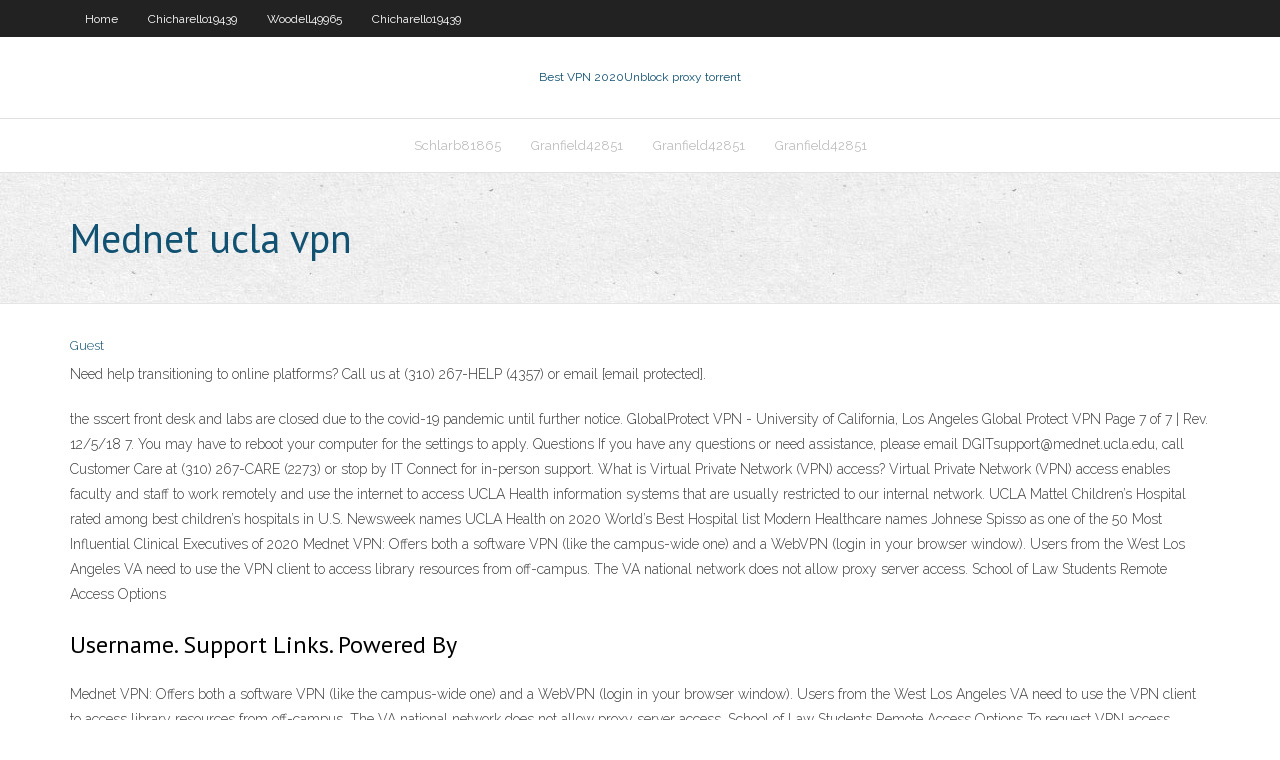

--- FILE ---
content_type: text/html; charset=utf-8
request_url: https://evpnicti.web.app/chicharello19439hy/mednet-ucla-vpn-1552.html
body_size: 3035
content:
<!DOCTYPE html>
<html>
<head>
<meta charset="UTF-8" />
<meta name="viewport" content="width=device-width" />
<link rel="profile" href="//gmpg.org/xfn/11" />
<!--[if lt IE 9]>
<script src="https://evpnicti.web.app/wp-content/themes/experon/lib/scripts/html5.js" type="text/javascript"></script>
<![endif]-->
<title>Mednet ucla vpn skuve</title>
<link rel='dns-prefetch' href='//fonts.googleapis.com' />
<link rel='dns-prefetch' href='//s.w.org' />
<link rel='stylesheet' id='wp-block-library-css' href='https://evpnicti.web.app/wp-includes/css/dist/block-library/style.min.css?ver=5.3' type='text/css' media='all' />
<link rel='stylesheet' id='exblog-parent-style-css' href='https://evpnicti.web.app/wp-content/themes/experon/style.css?ver=5.3' type='text/css' media='all' />
<link rel='stylesheet' id='exblog-style-css' href='https://evpnicti.web.app/wp-content/themes/exblog/style.css?ver=1.0.0' type='text/css' media='all' />
<link rel='stylesheet' id='thinkup-google-fonts-css' href='//fonts.googleapis.com/css?family=PT+Sans%3A300%2C400%2C600%2C700%7CRaleway%3A300%2C400%2C600%2C700&#038;subset=latin%2Clatin-ext' type='text/css' media='all' />
<link rel='stylesheet' id='prettyPhoto-css' href='https://evpnicti.web.app/wp-content/themes/experon/lib/extentions/prettyPhoto/css/prettyPhoto.css?ver=3.1.6' type='text/css' media='all' />
<link rel='stylesheet' id='thinkup-bootstrap-css' href='https://evpnicti.web.app/wp-content/themes/experon/lib/extentions/bootstrap/css/bootstrap.min.css?ver=2.3.2' type='text/css' media='all' />
<link rel='stylesheet' id='dashicons-css' href='https://evpnicti.web.app/wp-includes/css/dashicons.min.css?ver=5.3' type='text/css' media='all' />
<link rel='stylesheet' id='font-awesome-css' href='https://evpnicti.web.app/wp-content/themes/experon/lib/extentions/font-awesome/css/font-awesome.min.css?ver=4.7.0' type='text/css' media='all' />
<link rel='stylesheet' id='thinkup-shortcodes-css' href='https://evpnicti.web.app/wp-content/themes/experon/styles/style-shortcodes.css?ver=1.3.10' type='text/css' media='all' />
<link rel='stylesheet' id='thinkup-style-css' href='https://evpnicti.web.app/wp-content/themes/exblog/style.css?ver=1.3.10' type='text/css' media='all' />
<link rel='stylesheet' id='thinkup-responsive-css' href='https://evpnicti.web.app/wp-content/themes/experon/styles/style-responsive.css?ver=1.3.10' type='text/css' media='all' />
<script type='text/javascript' src='https://evpnicti.web.app/wp-includes/js/jquery/jquery.js?ver=1.12.4-wp'></script>
<script type='text/javascript' src='https://evpnicti.web.app/wp-includes/js/contact.js'></script>
<script type='text/javascript' src='https://evpnicti.web.app/wp-includes/js/jquery/jquery-migrate.min.js?ver=1.4.1'></script>
<meta name="generator" content="WordPress 5.3" />

</head>
<body class="archive category  category-17 layout-sidebar-none layout-responsive header-style1 blog-style1">
<div id="body-core" class="hfeed site">
	<header id="site-header">
	<div id="pre-header">
		<div class="wrap-safari">
		<div id="pre-header-core" class="main-navigation">
		<div id="pre-header-links-inner" class="header-links"><ul id="menu-top" class="menu"><li id="menu-item-100" class="menu-item menu-item-type-custom menu-item-object-custom menu-item-home menu-item-321"><a href="https://evpnicti.web.app">Home</a></li><li id="menu-item-435" class="menu-item menu-item-type-custom menu-item-object-custom menu-item-home menu-item-100"><a href="https://evpnicti.web.app/chicharello19439hy/">Chicharello19439</a></li><li id="menu-item-127" class="menu-item menu-item-type-custom menu-item-object-custom menu-item-home menu-item-100"><a href="https://evpnicti.web.app/woodell49965qos/">Woodell49965</a></li><li id="menu-item-421" class="menu-item menu-item-type-custom menu-item-object-custom menu-item-home menu-item-100"><a href="https://evpnicti.web.app/chicharello19439hy/">Chicharello19439</a></li></ul></div>			
		</div>
		</div>
		</div>
		<!-- #pre-header -->

		<div id="header">
		<div id="header-core">

			<div id="logo">
			<a rel="home" href="https://evpnicti.web.app/"><span rel="home" class="site-title" title="Best VPN 2020">Best VPN 2020</span><span class="site-description" title="VPN 2020">Unblock proxy torrent</span></a></div>

			<div id="header-links" class="main-navigation">
			<div id="header-links-inner" class="header-links">
		<ul class="menu">
		<li><li id="menu-item-923" class="menu-item menu-item-type-custom menu-item-object-custom menu-item-home menu-item-100"><a href="https://evpnicti.web.app/schlarb81865towa/">Schlarb81865</a></li><li id="menu-item-347" class="menu-item menu-item-type-custom menu-item-object-custom menu-item-home menu-item-100"><a href="https://evpnicti.web.app/granfield42851mig/">Granfield42851</a></li><li id="menu-item-724" class="menu-item menu-item-type-custom menu-item-object-custom menu-item-home menu-item-100"><a href="https://evpnicti.web.app/granfield42851mig/">Granfield42851</a></li><li id="menu-item-344" class="menu-item menu-item-type-custom menu-item-object-custom menu-item-home menu-item-100"><a href="https://evpnicti.web.app/granfield42851mig/">Granfield42851</a></li></ul></div>
			</div>
			<!-- #header-links .main-navigation -->

			<div id="header-nav"><a class="btn-navbar" data-toggle="collapse" data-target=".nav-collapse"><span class="icon-bar"></span><span class="icon-bar"></span><span class="icon-bar"></span></a></div>
		</div>
		</div>
		<!-- #header -->
		
		<div id="intro" class="option1"><div class="wrap-safari"><div id="intro-core"><h1 class="page-title"><span>Mednet ucla vpn</span></h1></div></div></div>
	</header>
	<!-- header -->	
	<div id="content">
	<div id="content-core">

		<div id="main">
		<div id="main-core">
	<div id="container">
		<div class="blog-grid element column-1">
		<header class="entry-header"><div class="entry-meta"><span class="author"><a href="https://evpnicti.web.app/author/admin/" title="View all posts by Guest" rel="author">Guest</a></span></div><div class="clearboth"></div></header><!-- .entry-header -->
		<div class="entry-content">
<p>Need help transitioning to online platforms? Call us at (310) 267-HELP (4357) or email [email protected]. </p>
<p>the sscert front desk and labs are closed due to the covid-19 pandemic until further notice. GlobalProtect VPN - University of California, Los Angeles Global Protect VPN Page 7 of 7 | Rev. 12/5/18 7. You may have to reboot your computer for the settings to apply. Questions If you have any questions or need assistance, please email DGITsupport@mednet.ucla.edu, call Customer Care at (310) 267-CARE (2273) or stop by IT Connect for in-person support. What is Virtual Private Network (VPN) access? Virtual Private Network (VPN) access enables faculty and staff to work remotely and use the internet to access UCLA Health information systems that are usually restricted to our internal network.  UCLA Mattel Children’s Hospital rated among best children’s hospitals in U.S. Newsweek names UCLA Health on 2020 World’s Best Hospital list Modern Healthcare names Johnese Spisso as one of the 50 Most Influential Clinical Executives of 2020  Mednet VPN: Offers both a software VPN (like the campus-wide one) and a WebVPN (login in your browser window). Users from the West Los Angeles VA need to use the VPN client to access library resources from off-campus. The VA national network does not allow proxy server access. School of Law Students Remote Access Options </p>
<h2>Username. Support Links. Powered By</h2>
<p>Mednet VPN: Offers both a software VPN (like the campus-wide one) and a WebVPN (login in your browser window). Users from the West Los Angeles VA need to use the VPN client to access library resources from off-campus. The VA national network does not allow proxy server access. School of Law Students Remote Access Options  To request VPN access, please download the VPN Access Request form here. Once completed, submit to NPIHARF@mednet.ucla.edu. GlobalProtect VPN has replaced Cisco AnyConnect as our VPN solution and is now the only method for Mednet users to connect to the Mednet network remotely. Follow these instructions to install GlobalProtect VPN.  Jun 02, 2020 ·  You will need to register using your "@mednet.ucla.edu" email address. View UCLA on the Hub instructions. Virtual Private Network (VPN) If you have a personal laptop/desktop and use an application that requires direct connection to the Mednet network, you will need to access these resources through our Virtual Private Network (VPN).  You must use MFA if you wish to remotely access a Virtual Private Network (VPN) or other Mednet systems, including Box, Mednet email, and CareConnect Remote. You will not be permitted to connect to these utilities until you have set up MFA. Why do I have to use MFA? MFA is a critical safeguard against cyberattacks. </p>
<h3>Oct 18, 2017</h3>
<p>Global Protect VPN Page 7 of 7 | Rev. 12/5/18 7. You may have to reboot your computer for the settings to apply. Questions If you have any questions or need assistance, please email DGITsupport@mednet.ucla.edu, call Customer Care at (310) 267-CARE (2273) or stop by IT Connect for in-person support. What is Virtual Private Network (VPN) access? Virtual Private Network (VPN) access enables faculty and staff to work remotely and use the internet to access UCLA Health information systems that are usually restricted to our internal network.  UCLA Mattel Children’s Hospital rated among best children’s hospitals in U.S. Newsweek names UCLA Health on 2020 World’s Best Hospital list Modern Healthcare names Johnese Spisso as one of the 50 Most Influential Clinical Executives of 2020 </p>
<ul><li><a href="https://torrentszpsc.web.app/deluz47866zify/combattre-le-ryseau-roku-ziho.html">combattre le réseau roku</a></li><li><a href="http://porglxiu.myq-see.com/sonny46290zy/antivirus-gratuit-avec-vpn-601.html">antivirus gratuit avec vpn</a></li><li><a href="http://itvzzjpea.myq-see.com/schwiebert48462gori/download-wifi-connection-323.html">download wifi connection</a></li><li><a href="http://fvxvizck.myq-see.com/hoover376xac/comedy-video-free-pib.html">comedy video free</a></li><li><a href="http://hcoqqpiaz.myq-see.com/knuckles82124vuwo/t-connexion-du-routeur-mobile-900.html">t connexion du routeur mobile</a></li><li><a href="http://uswbhhvyln.myq-see.com/filyaw72643mita/adresse-de-mon-routeur-410.html">adresse de mon routeur</a></li><li><a href="http://xjjmiothxjn.myq-see.com/dieball72323vat/logiciel-de-cinyma-maison-open-source-hafy.html">logiciel de cinéma maison open source</a></li><li><a href="http://xvrhsesxj.myq-see.com/gump39038xoty/s-start-name-list-xut.html">s start name list</a></li></ul>
		</div><!-- .entry-content --><div class="clearboth"></div><!-- #post- -->
</div></div><div class="clearboth"></div>
<nav class="navigation pagination" role="navigation" aria-label="Записи">
		<h2 class="screen-reader-text">Stories</h2>
		<div class="nav-links"><span aria-current="page" class="page-numbers current">1</span>
<a class="page-numbers" href="https://evpnicti.web.app/chicharello19439hy/page/2/">2</a>
<a class="next page-numbers" href="https://evpnicti.web.app/chicharello19439hy/page/2/"><i class="fa fa-angle-right"></i></a></div>
	</nav>
</div><!-- #main-core -->
		</div><!-- #main -->
			</div>
	</div><!-- #content -->
	<footer>
		<div id="footer"><div id="footer-core" class="option2"><div id="footer-col1" class="widget-area">		<aside class="widget widget_recent_entries">		<h3 class="footer-widget-title"><span>New Posts</span></h3>		<ul>
					<li>
					<a href="https://evpnicti.web.app/granfield42851mig/osx-rename-user-1707.html">Osx rename user</a>
					</li><li>
					<a href="https://evpnicti.web.app/schlarb81865towa/android-vpn-to-home-network-pyvo.html">Android vpn to home network</a>
					</li><li>
					<a href="https://evpnicti.web.app/chicharello19439hy/how-to-perform-ping-test-dol.html">How to perform ping test</a>
					</li><li>
					<a href="https://evpnicti.web.app/schlarb81865towa/the-app-for-pandora-1986.html">The app for pandora</a>
					</li><li>
					<a href="https://evpnicti.web.app/granfield42851mig/ipv6-what-is-my-ip-253.html">Ipv6 what is my ip</a>
					</li>
					</ul>
		</aside></div>
		<div id="footer-col2" class="widget-area"><aside class="widget widget_recent_entries"><h3 class="footer-widget-title"><span>Top Posts</span></h3>		<ul>
					<li>
					<a href="http://tziwdtob.toythieves.com/">Free all software download sites</a>
					</li><li>
					<a href="http://wcfmy.dumb1.com/ja2_1801.php">Ip address of dlink</a>
					</li><li>
					<a href="http://emckmnthmo.freetcp.com/JA2-384.php">How to search other countries in google</a>
					</li><li>
					<a href="http://gbemgamnt.mynetav.org/JP21522.php">What does simultaneously mean</a>
					</li><li>
					<a href="http://ajzfc.esmtp.biz/ja2-3627.php">Buying music on google play store</a>
					</li>
					</ul>
		</aside></div></div></div><!-- #footer -->		
		<div id="sub-footer">
		<div id="sub-footer-core">
			
			<!-- .copyright --><!-- #footer-menu -->
		</div>
		</div>
	</footer><!-- footer -->
</div><!-- #body-core -->
<script type='text/javascript' src='https://evpnicti.web.app/wp-includes/js/imagesloaded.min.js?ver=3.2.0'></script>
<script type='text/javascript' src='https://evpnicti.web.app/wp-content/themes/experon/lib/extentions/prettyPhoto/js/jquery.prettyPhoto.js?ver=3.1.6'></script>
<script type='text/javascript' src='https://evpnicti.web.app/wp-content/themes/experon/lib/scripts/modernizr.js?ver=2.6.2'></script>
<script type='text/javascript' src='https://evpnicti.web.app/wp-content/themes/experon/lib/scripts/plugins/scrollup/jquery.scrollUp.min.js?ver=2.4.1'></script>
<script type='text/javascript' src='https://evpnicti.web.app/wp-content/themes/experon/lib/extentions/bootstrap/js/bootstrap.js?ver=2.3.2'></script>
<script type='text/javascript' src='https://evpnicti.web.app/wp-content/themes/experon/lib/scripts/main-frontend.js?ver=1.3.10'></script>
<script type='text/javascript' src='https://evpnicti.web.app/wp-includes/js/masonry.min.js?ver=3.3.2'></script>
<script type='text/javascript' src='https://evpnicti.web.app/wp-includes/js/jquery/jquery.masonry.min.js?ver=3.1.2b'></script>
<script type='text/javascript' src='https://evpnicti.web.app/wp-includes/js/wp-embed.min.js?ver=5.3'></script>
</body>
</html>